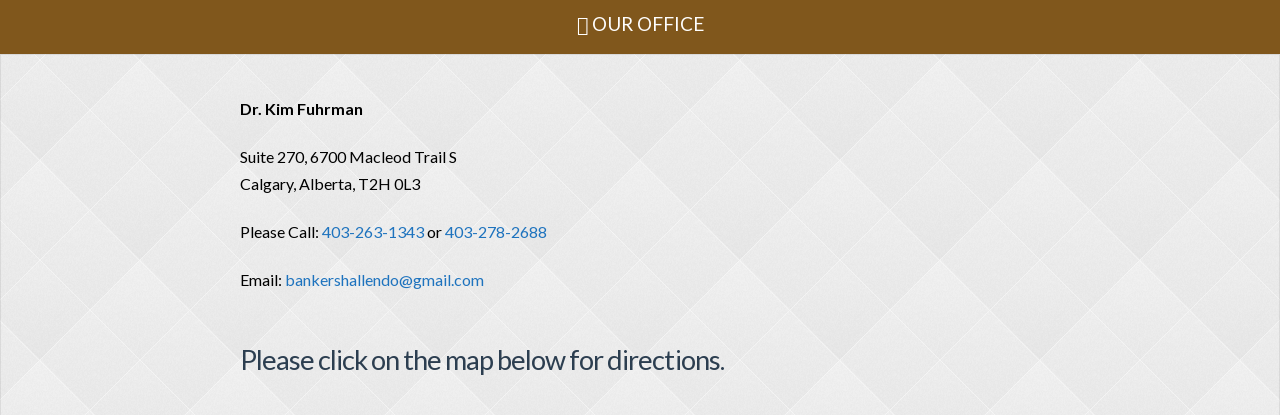

--- FILE ---
content_type: text/html; charset=UTF-8
request_url: https://www.bankershallendo.com/our-office/
body_size: 11034
content:
<!DOCTYPE html>
<html class="no-js" lang="en-US">
<head>
<meta charset="UTF-8">
<meta name="viewport" content="width=device-width, initial-scale=1.0">
<link rel="pingback" href="https://www.bankershallendo.com/xmlrpc.php">
<meta name='robots' content='index, follow, max-image-preview:large, max-snippet:-1, max-video-preview:-1' />
	<style>img:is([sizes="auto" i], [sizes^="auto," i]) { contain-intrinsic-size: 3000px 1500px }</style>
			
		<style type="text/css">
		.df_box {
			padding: 3px;
		}
		
	.df_box_content {  -moz-border-radius: 0px;-webkit-border-radius:0px;border-radius: 0px; }		</style>
		
		
	<!-- This site is optimized with the Yoast SEO plugin v25.6 - https://yoast.com/wordpress/plugins/seo/ -->
	<title>Our Office - Bankers Hall Endodontists</title>
<link crossorigin data-rocket-preconnect href="https://fonts.googleapis.com" rel="preconnect">
<link crossorigin data-rocket-preconnect href="https://www.google-analytics.com" rel="preconnect">
<link crossorigin data-rocket-preconnect href="https://www.googletagmanager.com" rel="preconnect">
<link crossorigin data-rocket-preconnect href="https://maps-api-ssl.google.com" rel="preconnect">
<link crossorigin data-rocket-preconnect href="https://maps.googleapis.com" rel="preconnect">
<link data-rocket-preload as="style" href="https://fonts.googleapis.com/css?family=Lato%3A100%2C100i%2C200%2C200i%2C300%2C300i%2C400%2C400i%2C500%2C500i%2C600%2C600i%2C700%2C700i%2C800%2C800i%2C900%2C900i%7COpen%20Sans%3A100%2C100i%2C200%2C200i%2C300%2C300i%2C400%2C400i%2C500%2C500i%2C600%2C600i%2C700%2C700i%2C800%2C800i%2C900%2C900i%7CIndie%20Flower%3A100%2C100i%2C200%2C200i%2C300%2C300i%2C400%2C400i%2C500%2C500i%2C600%2C600i%2C700%2C700i%2C800%2C800i%2C900%2C900i%7COswald%3A100%2C100i%2C200%2C200i%2C300%2C300i%2C400%2C400i%2C500%2C500i%2C600%2C600i%2C700%2C700i%2C800%2C800i%2C900%2C900i%7CLato%3A400%2C400i%2C700%2C700i&#038;subset=latin%2Clatin-ext&#038;display=swap" rel="preload">
<link href="https://fonts.googleapis.com/css?family=Lato%3A100%2C100i%2C200%2C200i%2C300%2C300i%2C400%2C400i%2C500%2C500i%2C600%2C600i%2C700%2C700i%2C800%2C800i%2C900%2C900i%7COpen%20Sans%3A100%2C100i%2C200%2C200i%2C300%2C300i%2C400%2C400i%2C500%2C500i%2C600%2C600i%2C700%2C700i%2C800%2C800i%2C900%2C900i%7CIndie%20Flower%3A100%2C100i%2C200%2C200i%2C300%2C300i%2C400%2C400i%2C500%2C500i%2C600%2C600i%2C700%2C700i%2C800%2C800i%2C900%2C900i%7COswald%3A100%2C100i%2C200%2C200i%2C300%2C300i%2C400%2C400i%2C500%2C500i%2C600%2C600i%2C700%2C700i%2C800%2C800i%2C900%2C900i%7CLato%3A400%2C400i%2C700%2C700i&#038;subset=latin%2Clatin-ext&#038;display=swap" media="print" onload="this.media=&#039;all&#039;" rel="stylesheet">
<noscript><link rel="stylesheet" href="https://fonts.googleapis.com/css?family=Lato%3A100%2C100i%2C200%2C200i%2C300%2C300i%2C400%2C400i%2C500%2C500i%2C600%2C600i%2C700%2C700i%2C800%2C800i%2C900%2C900i%7COpen%20Sans%3A100%2C100i%2C200%2C200i%2C300%2C300i%2C400%2C400i%2C500%2C500i%2C600%2C600i%2C700%2C700i%2C800%2C800i%2C900%2C900i%7CIndie%20Flower%3A100%2C100i%2C200%2C200i%2C300%2C300i%2C400%2C400i%2C500%2C500i%2C600%2C600i%2C700%2C700i%2C800%2C800i%2C900%2C900i%7COswald%3A100%2C100i%2C200%2C200i%2C300%2C300i%2C400%2C400i%2C500%2C500i%2C600%2C600i%2C700%2C700i%2C800%2C800i%2C900%2C900i%7CLato%3A400%2C400i%2C700%2C700i&#038;subset=latin%2Clatin-ext&#038;display=swap"></noscript><link rel="preload" data-rocket-preload as="image" href="https://www.bankershallendo.com/wp-content/uploads/diamond_upholstery.png" fetchpriority="high">
	<meta name="description" content="Our practice is located in 6700 Macleod Trail SW Suite 270, Calgary, AB T2H 0L3, Canada" />
	<link rel="canonical" href="https://www.bankershallendo.com/our-office/" />
	<meta property="og:locale" content="en_US" />
	<meta property="og:type" content="article" />
	<meta property="og:title" content="Our Office - Bankers Hall Endodontists" />
	<meta property="og:description" content="Our practice is located in 6700 Macleod Trail SW Suite 270, Calgary, AB T2H 0L3, Canada" />
	<meta property="og:url" content="https://www.bankershallendo.com/our-office/" />
	<meta property="og:site_name" content="Bankers Hall Endodontists" />
	<meta property="article:modified_time" content="2024-07-26T11:48:14+00:00" />
	<meta name="twitter:card" content="summary_large_image" />
	<meta name="twitter:label1" content="Est. reading time" />
	<meta name="twitter:data1" content="1 minute" />
	<script type="application/ld+json" class="yoast-schema-graph">{"@context":"https://schema.org","@graph":[{"@type":"WebPage","@id":"https://www.bankershallendo.com/our-office/","url":"https://www.bankershallendo.com/our-office/","name":"Our Office - Bankers Hall Endodontists","isPartOf":{"@id":"https://www.bankershallendo.com/#website"},"datePublished":"2013-12-17T00:11:26+00:00","dateModified":"2024-07-26T11:48:14+00:00","description":"Our practice is located in 6700 Macleod Trail SW Suite 270, Calgary, AB T2H 0L3, Canada","breadcrumb":{"@id":"https://www.bankershallendo.com/our-office/#breadcrumb"},"inLanguage":"en-US","potentialAction":[{"@type":"ReadAction","target":["https://www.bankershallendo.com/our-office/"]}]},{"@type":"BreadcrumbList","@id":"https://www.bankershallendo.com/our-office/#breadcrumb","itemListElement":[{"@type":"ListItem","position":1,"name":"Home","item":"https://www.bankershallendo.com/"},{"@type":"ListItem","position":2,"name":"Our Office"}]},{"@type":"WebSite","@id":"https://www.bankershallendo.com/#website","url":"https://www.bankershallendo.com/","name":"Bankers Hall Endodontists","description":"Bankers Hall Endodontists","potentialAction":[{"@type":"SearchAction","target":{"@type":"EntryPoint","urlTemplate":"https://www.bankershallendo.com/?s={search_term_string}"},"query-input":{"@type":"PropertyValueSpecification","valueRequired":true,"valueName":"search_term_string"}}],"inLanguage":"en-US"}]}</script>
	<!-- / Yoast SEO plugin. -->


<link href='https://fonts.gstatic.com' crossorigin rel='preconnect' />
<link rel="alternate" type="application/rss+xml" title="Bankers Hall Endodontists &raquo; Feed" href="https://www.bankershallendo.com/feed/" />
<meta property="og:site_name" content="Bankers Hall Endodontists"><meta property="og:title" content="Our Office"><meta property="og:description" content="Bankers Hall Endodontists"><meta property="og:image" content=""><meta property="og:url" content="https://www.bankershallendo.com/our-office/"><meta property="og:type" content="article"><link rel='stylesheet' id='formidable-css' href='https://www.bankershallendo.com/wp-content/plugins/formidable/css/formidableforms.css?ver=82542' type='text/css' media='all' />
<link rel='stylesheet' id='dfgrid-css' href='https://www.bankershallendo.com/wp-content/plugins/dfgrid/assets/css/dfgrid.css?ver=1.0.19' type='text/css' media='all' />
<link rel='stylesheet' id='dfgrid-fontawesome-css' href='https://www.bankershallendo.com/wp-content/plugins/dfgrid/assets/css/font-awesome43.css?ver=1.0.19' type='text/css' media='all' />
<link rel='stylesheet' id='layerslider-css' href='https://www.bankershallendo.com/wp-content/plugins/LayerSlider/assets/static/layerslider/css/layerslider.css?ver=7.11.1' type='text/css' media='all' />
<style id='wp-emoji-styles-inline-css' type='text/css'>

	img.wp-smiley, img.emoji {
		display: inline !important;
		border: none !important;
		box-shadow: none !important;
		height: 1em !important;
		width: 1em !important;
		margin: 0 0.07em !important;
		vertical-align: -0.1em !important;
		background: none !important;
		padding: 0 !important;
	}
</style>
<link rel='stylesheet' id='resmap_css-css' href='https://www.bankershallendo.com/wp-content/plugins/responsive-maps-plugin/includes/css/resmap.min.css?ver=3.4' type='text/css' media='all' />
<link rel='stylesheet' id='x-stack-css' href='https://www.bankershallendo.com/wp-content/themes/x/framework/dist/css/site/stacks/integrity-light.css?ver=10.6.4' type='text/css' media='all' />
<link rel='stylesheet' id='x-child-css' href='https://www.bankershallendo.com/wp-content/themes/x-child/style.css?ver=10.6.4' type='text/css' media='all' />
<link rel='stylesheet' id='easy-social-share-buttons-nativeskinned-css' href='https://www.bankershallendo.com/wp-content/plugins/easy-social-share-buttons3/assets/css/essb-native-skinned.min.css?ver=10.5' type='text/css' media='all' />
<link rel='stylesheet' id='subscribe-forms-css-css' href='https://www.bankershallendo.com/wp-content/plugins/easy-social-share-buttons3/assets/modules/subscribe-forms.css?ver=10.5' type='text/css' media='all' />
<link rel='stylesheet' id='click2tweet-css-css' href='https://www.bankershallendo.com/wp-content/plugins/easy-social-share-buttons3/assets/modules/click-to-tweet.css?ver=10.5' type='text/css' media='all' />
<link rel='stylesheet' id='essb-social-profiles-css' href='https://www.bankershallendo.com/wp-content/plugins/easy-social-share-buttons3/lib/modules/social-followers-counter/assets/social-profiles.min.css?ver=10.5' type='text/css' media='all' />
<link rel='stylesheet' id='easy-social-share-buttons-css' href='https://www.bankershallendo.com/wp-content/plugins/easy-social-share-buttons3/assets/css/easy-social-share-buttons.css?ver=10.5' type='text/css' media='all' />
<style id='easy-social-share-buttons-inline-css' type='text/css'>
.essb_links .essb_link_mastodon { --essb-network: #6364ff;}
</style>
<style id='cs-inline-css' type='text/css'>
@media (min-width:1200px){.x-hide-xl{display:none !important;}}@media (min-width:979px) and (max-width:1199px){.x-hide-lg{display:none !important;}}@media (min-width:767px) and (max-width:978px){.x-hide-md{display:none !important;}}@media (min-width:480px) and (max-width:766px){.x-hide-sm{display:none !important;}}@media (max-width:479px){.x-hide-xs{display:none !important;}} a,h1 a:hover,h2 a:hover,h3 a:hover,h4 a:hover,h5 a:hover,h6 a:hover,.x-breadcrumb-wrap a:hover,.widget ul li a:hover,.widget ol li a:hover,.widget.widget_text ul li a,.widget.widget_text ol li a,.widget_nav_menu .current-menu-item > a,.x-accordion-heading .x-accordion-toggle:hover,.x-comment-author a:hover,.x-comment-time:hover,.x-recent-posts a:hover .h-recent-posts{color:#1e73be;}a:hover,.widget.widget_text ul li a:hover,.widget.widget_text ol li a:hover,.x-twitter-widget ul li a:hover{color:#81d742;}.rev_slider_wrapper,a.x-img-thumbnail:hover,.x-slider-container.below,.page-template-template-blank-3-php .x-slider-container.above,.page-template-template-blank-6-php .x-slider-container.above{border-color:#1e73be;}.entry-thumb:before,.x-pagination span.current,.woocommerce-pagination span[aria-current],.flex-direction-nav a,.flex-control-nav a:hover,.flex-control-nav a.flex-active,.mejs-time-current,.x-dropcap,.x-skill-bar .bar,.x-pricing-column.featured h2,.h-comments-title small,.x-entry-share .x-share:hover,.x-highlight,.x-recent-posts .x-recent-posts-img:after{background-color:#1e73be;}.x-nav-tabs > .active > a,.x-nav-tabs > .active > a:hover{box-shadow:inset 0 3px 0 0 #1e73be;}.x-main{width:calc(74% - 2.463055%);}.x-sidebar{width:calc(100% - 2.463055% - 74%);}.x-comment-author,.x-comment-time,.comment-form-author label,.comment-form-email label,.comment-form-url label,.comment-form-rating label,.comment-form-comment label,.widget_calendar #wp-calendar caption,.widget.widget_rss li .rsswidget{font-family:"Lato",sans-serif;font-weight:400;}.p-landmark-sub,.p-meta,input,button,select,textarea{font-family:"Lato",sans-serif;}.widget ul li a,.widget ol li a,.x-comment-time{color:#000000;}.widget_text ol li a,.widget_text ul li a{color:#1e73be;}.widget_text ol li a:hover,.widget_text ul li a:hover{color:#81d742;}.comment-form-author label,.comment-form-email label,.comment-form-url label,.comment-form-rating label,.comment-form-comment label,.widget_calendar #wp-calendar th,.p-landmark-sub strong,.widget_tag_cloud .tagcloud a:hover,.widget_tag_cloud .tagcloud a:active,.entry-footer a:hover,.entry-footer a:active,.x-breadcrumbs .current,.x-comment-author,.x-comment-author a{color:#2c3e50;}.widget_calendar #wp-calendar th{border-color:#2c3e50;}.h-feature-headline span i{background-color:#2c3e50;}@media (max-width:978.98px){}html{font-size:16px;}@media (min-width:479px){html{font-size:16px;}}@media (min-width:766px){html{font-size:16px;}}@media (min-width:978px){html{font-size:16px;}}@media (min-width:1199px){html{font-size:16px;}}body{font-style:normal;font-weight:400;color:#000000;background-color:#ffffff;}.w-b{font-weight:400 !important;}h1,h2,h3,h4,h5,h6,.h1,.h2,.h3,.h4,.h5,.h6,.x-text-headline{font-family:"Lato",sans-serif;font-style:normal;font-weight:400;}h1,.h1{letter-spacing:-0.016em;}h2,.h2{letter-spacing:-0.022em;}h3,.h3{letter-spacing:-0.027em;}h4,.h4{letter-spacing:-0.036em;}h5,.h5{letter-spacing:-0.042em;}h6,.h6{letter-spacing:-0.063em;}.w-h{font-weight:400 !important;}.x-container.width{width:96%;}.x-container.max{max-width:800px;}.x-bar-content.x-container.width{flex-basis:96%;}.x-main.full{float:none;clear:both;display:block;width:auto;}@media (max-width:978.98px){.x-main.full,.x-main.left,.x-main.right,.x-sidebar.left,.x-sidebar.right{float:none;display:block;width:auto !important;}}.entry-header,.entry-content{font-size:1rem;}body,input,button,select,textarea{font-family:"Lato",sans-serif;}h1,h2,h3,h4,h5,h6,.h1,.h2,.h3,.h4,.h5,.h6,h1 a,h2 a,h3 a,h4 a,h5 a,h6 a,.h1 a,.h2 a,.h3 a,.h4 a,.h5 a,.h6 a,blockquote{color:#2c3e50;}.cfc-h-tx{color:#2c3e50 !important;}.cfc-h-bd{border-color:#2c3e50 !important;}.cfc-h-bg{background-color:#2c3e50 !important;}.cfc-b-tx{color:#000000 !important;}.cfc-b-bd{border-color:#000000 !important;}.cfc-b-bg{background-color:#000000 !important;}.x-btn,.button,[type="submit"]{color:#ffffff;border-color:#80571c;background-color:#80571c;text-shadow:0 0.075em 0.075em rgba(0,0,0,0.5);padding:0.579em 1.105em 0.842em;font-size:19px;}.x-btn:hover,.button:hover,[type="submit"]:hover{color:#ffffff;border-color:#22aae0;background-color:#22aae0;text-shadow:0 0.075em 0.075em rgba(0,0,0,0.5);}.x-btn.x-btn-real,.x-btn.x-btn-real:hover{margin-bottom:0.25em;text-shadow:0 0.075em 0.075em rgba(0,0,0,0.65);}.x-btn.x-btn-real{box-shadow:0 0.25em 0 0 #a71000,0 4px 9px rgba(0,0,0,0.75);}.x-btn.x-btn-real:hover{box-shadow:0 0.25em 0 0 #a71000,0 4px 9px rgba(0,0,0,0.75);}.x-btn.x-btn-flat,.x-btn.x-btn-flat:hover{margin-bottom:0;text-shadow:0 0.075em 0.075em rgba(0,0,0,0.65);box-shadow:none;}.x-btn.x-btn-transparent,.x-btn.x-btn-transparent:hover{margin-bottom:0;border-width:3px;text-shadow:none;text-transform:uppercase;background-color:transparent;box-shadow:none;}body .gform_wrapper .gfield_required{color:#1e73be;}body .gform_wrapper h2.gsection_title,body .gform_wrapper h3.gform_title,body .gform_wrapper .top_label .gfield_label,body .gform_wrapper .left_label .gfield_label,body .gform_wrapper .right_label .gfield_label{font-weight:400;}body .gform_wrapper h2.gsection_title{letter-spacing:-0.022em!important;}body .gform_wrapper h3.gform_title{letter-spacing:-0.027em!important;}body .gform_wrapper .top_label .gfield_label,body .gform_wrapper .left_label .gfield_label,body .gform_wrapper .right_label .gfield_label{color:#2c3e50;}body .gform_wrapper .validation_message{font-weight:400;}.x-topbar .p-info a:hover,.x-widgetbar .widget ul li a:hover{color:#1e73be;}.x-topbar{background-color:transparent;}.x-topbar .p-info,.x-topbar .p-info a,.x-navbar .desktop .x-nav > li > a,.x-navbar .desktop .sub-menu a,.x-navbar .mobile .x-nav li > a,.x-breadcrumb-wrap a,.x-breadcrumbs .delimiter{color:#1e73be;}.x-navbar .desktop .x-nav > li > a:hover,.x-navbar .desktop .x-nav > .x-active > a,.x-navbar .desktop .x-nav > .current-menu-item > a,.x-navbar .desktop .sub-menu a:hover,.x-navbar .desktop .sub-menu .x-active > a,.x-navbar .desktop .sub-menu .current-menu-item > a,.x-navbar .desktop .x-nav .x-megamenu > .sub-menu > li > a,.x-navbar .mobile .x-nav li > a:hover,.x-navbar .mobile .x-nav .x-active > a,.x-navbar .mobile .x-nav .current-menu-item > a{color:#81d742;}.x-navbar{background-color:transparent;}.x-navbar .desktop .x-nav > li > a:hover,.x-navbar .desktop .x-nav > .x-active > a,.x-navbar .desktop .x-nav > .current-menu-item > a{box-shadow:inset 0 4px 0 0 #1e73be;}.x-navbar .desktop .x-nav > li > a{height:75px;padding-top:10px;}.x-navbar .desktop .x-nav > li ul{top:calc(75px - 15px);}.x-colophon.top,.x-colophon.bottom{border-top:1px solid #e0e0e0;border-top:1px solid rgba(0,0,0,0.085);background-color:transparent;box-shadow:inset 0 1px 0 0 rgba(255,255,255,0.8);}@media (max-width:979px){}.x-navbar-inner{min-height:75px;}.x-brand{margin-top:5px;font-family:inherit;font-size:22px;font-style:normal;font-weight:inherit;letter-spacing:-0.136em;color:#ffffff;}.x-brand:hover,.x-brand:focus{color:#ffffff;}.x-brand img{width:calc(px / 2);}.x-navbar .x-nav-wrap .x-nav > li > a{font-family:inherit;font-style:normal;font-weight:inherit;letter-spacing:0.083em;}.x-navbar .desktop .x-nav > li > a{font-size:12px;}.x-navbar .desktop .x-nav > li > a:not(.x-btn-navbar-woocommerce){padding-left:12px;padding-right:12px;}.x-navbar .desktop .x-nav > li > a > span{margin-right:-0.083em;}.x-btn-navbar{margin-top:20px;}.x-btn-navbar,.x-btn-navbar.collapsed{font-size:24px;}@media (max-width:979px){.x-widgetbar{left:0;right:0;}}.x-colophon.top,.x-colophon.bottom{border-top:1px solid #e0e0e0;border-top:1px solid rgba(0,0,0,0.085);background-color:transparent;box-shadow:inset 0 1px 0 0 rgba(255,255,255,0.8);}.bg .mejs-container,.x-video .mejs-container{position:unset !important;} @font-face{font-family:'FontAwesomePro';font-style:normal;font-weight:900;font-display:block;src:url('https://www.bankershallendo.com/wp-content/plugins/cornerstone/assets/fonts/fa-solid-900.woff2?ver=6.7.2') format('woff2'),url('https://www.bankershallendo.com/wp-content/plugins/cornerstone/assets/fonts/fa-solid-900.ttf?ver=6.7.2') format('truetype');}[data-x-fa-pro-icon]{font-family:"FontAwesomePro" !important;}[data-x-fa-pro-icon]:before{content:attr(data-x-fa-pro-icon);}[data-x-icon],[data-x-icon-o],[data-x-icon-l],[data-x-icon-s],[data-x-icon-b],[data-x-icon-sr],[data-x-icon-ss],[data-x-icon-sl],[data-x-fa-pro-icon],[class*="cs-fa-"]{display:inline-flex;font-style:normal;font-weight:400;text-decoration:inherit;text-rendering:auto;-webkit-font-smoothing:antialiased;-moz-osx-font-smoothing:grayscale;}[data-x-icon].left,[data-x-icon-o].left,[data-x-icon-l].left,[data-x-icon-s].left,[data-x-icon-b].left,[data-x-icon-sr].left,[data-x-icon-ss].left,[data-x-icon-sl].left,[data-x-fa-pro-icon].left,[class*="cs-fa-"].left{margin-right:0.5em;}[data-x-icon].right,[data-x-icon-o].right,[data-x-icon-l].right,[data-x-icon-s].right,[data-x-icon-b].right,[data-x-icon-sr].right,[data-x-icon-ss].right,[data-x-icon-sl].right,[data-x-fa-pro-icon].right,[class*="cs-fa-"].right{margin-left:0.5em;}[data-x-icon]:before,[data-x-icon-o]:before,[data-x-icon-l]:before,[data-x-icon-s]:before,[data-x-icon-b]:before,[data-x-icon-sr]:before,[data-x-icon-ss]:before,[data-x-icon-sl]:before,[data-x-fa-pro-icon]:before,[class*="cs-fa-"]:before{line-height:1;}@font-face{font-family:'FontAwesome';font-style:normal;font-weight:900;font-display:block;src:url('https://www.bankershallendo.com/wp-content/plugins/cornerstone/assets/fonts/fa-solid-900.woff2?ver=6.7.2') format('woff2'),url('https://www.bankershallendo.com/wp-content/plugins/cornerstone/assets/fonts/fa-solid-900.ttf?ver=6.7.2') format('truetype');}[data-x-icon],[data-x-icon-s],[data-x-icon][class*="cs-fa-"]{font-family:"FontAwesome" !important;font-weight:900;}[data-x-icon]:before,[data-x-icon][class*="cs-fa-"]:before{content:attr(data-x-icon);}[data-x-icon-s]:before{content:attr(data-x-icon-s);}@font-face{font-family:'FontAwesomeRegular';font-style:normal;font-weight:400;font-display:block;src:url('https://www.bankershallendo.com/wp-content/plugins/cornerstone/assets/fonts/fa-regular-400.woff2?ver=6.7.2') format('woff2'),url('https://www.bankershallendo.com/wp-content/plugins/cornerstone/assets/fonts/fa-regular-400.ttf?ver=6.7.2') format('truetype');}@font-face{font-family:'FontAwesomePro';font-style:normal;font-weight:400;font-display:block;src:url('https://www.bankershallendo.com/wp-content/plugins/cornerstone/assets/fonts/fa-regular-400.woff2?ver=6.7.2') format('woff2'),url('https://www.bankershallendo.com/wp-content/plugins/cornerstone/assets/fonts/fa-regular-400.ttf?ver=6.7.2') format('truetype');}[data-x-icon-o]{font-family:"FontAwesomeRegular" !important;}[data-x-icon-o]:before{content:attr(data-x-icon-o);}@font-face{font-family:'FontAwesomeLight';font-style:normal;font-weight:300;font-display:block;src:url('https://www.bankershallendo.com/wp-content/plugins/cornerstone/assets/fonts/fa-light-300.woff2?ver=6.7.2') format('woff2'),url('https://www.bankershallendo.com/wp-content/plugins/cornerstone/assets/fonts/fa-light-300.ttf?ver=6.7.2') format('truetype');}@font-face{font-family:'FontAwesomePro';font-style:normal;font-weight:300;font-display:block;src:url('https://www.bankershallendo.com/wp-content/plugins/cornerstone/assets/fonts/fa-light-300.woff2?ver=6.7.2') format('woff2'),url('https://www.bankershallendo.com/wp-content/plugins/cornerstone/assets/fonts/fa-light-300.ttf?ver=6.7.2') format('truetype');}[data-x-icon-l]{font-family:"FontAwesomeLight" !important;font-weight:300;}[data-x-icon-l]:before{content:attr(data-x-icon-l);}@font-face{font-family:'FontAwesomeBrands';font-style:normal;font-weight:normal;font-display:block;src:url('https://www.bankershallendo.com/wp-content/plugins/cornerstone/assets/fonts/fa-brands-400.woff2?ver=6.7.2') format('woff2'),url('https://www.bankershallendo.com/wp-content/plugins/cornerstone/assets/fonts/fa-brands-400.ttf?ver=6.7.2') format('truetype');}[data-x-icon-b]{font-family:"FontAwesomeBrands" !important;}[data-x-icon-b]:before{content:attr(data-x-icon-b);}.widget.widget_rss li .rsswidget:before{content:"\f35d";padding-right:0.4em;font-family:"FontAwesome";}.masthead{display:none;}.x-colophon.bottom{padding:1% 0;}.x-btn,.x-btn:hover,.button,.button:hover,[type="submit"],[type="submit"]:hover{text-shadow:0 0.0em 0.0em rgba(0,0,0,0);}.mg_grid_wrap{min-width:200px;width:auto;margin:0px auto;}.overlays{display:none;}
</style>
<script type="text/javascript" src="https://www.bankershallendo.com/wp-includes/js/jquery/jquery.min.js?ver=3.7.1" id="jquery-core-js"></script>
<script type="text/javascript" src="https://www.bankershallendo.com/wp-includes/js/jquery/jquery-migrate.min.js?ver=3.4.1" id="jquery-migrate-js"></script>
<script type="text/javascript" src="https://www.bankershallendo.com/wp-content/plugins/dfgrid/assets/js/dfgrid.js?ver=1.0.19" id="dfgrid-script-js"></script>
<script type="text/javascript" id="layerslider-utils-js-extra">
/* <![CDATA[ */
var LS_Meta = {"v":"7.11.1","fixGSAP":"1"};
/* ]]> */
</script>
<script type="text/javascript" src="https://www.bankershallendo.com/wp-content/plugins/LayerSlider/assets/static/layerslider/js/layerslider.utils.js?ver=7.11.1" id="layerslider-utils-js"></script>
<script type="text/javascript" src="https://www.bankershallendo.com/wp-content/plugins/LayerSlider/assets/static/layerslider/js/layerslider.kreaturamedia.jquery.js?ver=7.11.1" id="layerslider-js"></script>
<script type="text/javascript" src="https://www.bankershallendo.com/wp-content/plugins/LayerSlider/assets/static/layerslider/js/layerslider.transitions.js?ver=7.11.1" id="layerslider-transitions-js"></script>
<script type="text/javascript" src="//www.bankershallendo.com/wp-content/plugins/revslider/sr6/assets/js/rbtools.min.js?ver=6.7.29" async id="tp-tools-js"></script>
<script type="text/javascript" src="//www.bankershallendo.com/wp-content/plugins/revslider/sr6/assets/js/rs6.min.js?ver=6.7.31" async id="revmin-js"></script>
<meta name="generator" content="Powered by LayerSlider 7.11.1 - Build Heros, Sliders, and Popups. Create Animations and Beautiful, Rich Web Content as Easy as Never Before on WordPress." />
<!-- LayerSlider updates and docs at: https://layerslider.com -->
<script id="essb-inline-js"></script><link rel="https://api.w.org/" href="https://www.bankershallendo.com/wp-json/" /><link rel="alternate" title="JSON" type="application/json" href="https://www.bankershallendo.com/wp-json/wp/v2/pages/58" /><link rel='shortlink' href='https://www.bankershallendo.com/?p=58' />
<link rel="alternate" title="oEmbed (JSON)" type="application/json+oembed" href="https://www.bankershallendo.com/wp-json/oembed/1.0/embed?url=https%3A%2F%2Fwww.bankershallendo.com%2Four-office%2F" />
<link rel="alternate" title="oEmbed (XML)" type="text/xml+oembed" href="https://www.bankershallendo.com/wp-json/oembed/1.0/embed?url=https%3A%2F%2Fwww.bankershallendo.com%2Four-office%2F&#038;format=xml" />
<script type="text/javascript">
(function(url){
	if(/(?:Chrome\/26\.0\.1410\.63 Safari\/537\.31|WordfenceTestMonBot)/.test(navigator.userAgent)){ return; }
	var addEvent = function(evt, handler) {
		if (window.addEventListener) {
			document.addEventListener(evt, handler, false);
		} else if (window.attachEvent) {
			document.attachEvent('on' + evt, handler);
		}
	};
	var removeEvent = function(evt, handler) {
		if (window.removeEventListener) {
			document.removeEventListener(evt, handler, false);
		} else if (window.detachEvent) {
			document.detachEvent('on' + evt, handler);
		}
	};
	var evts = 'contextmenu dblclick drag dragend dragenter dragleave dragover dragstart drop keydown keypress keyup mousedown mousemove mouseout mouseover mouseup mousewheel scroll'.split(' ');
	var logHuman = function() {
		if (window.wfLogHumanRan) { return; }
		window.wfLogHumanRan = true;
		var wfscr = document.createElement('script');
		wfscr.type = 'text/javascript';
		wfscr.async = true;
		wfscr.src = url + '&r=' + Math.random();
		(document.getElementsByTagName('head')[0]||document.getElementsByTagName('body')[0]).appendChild(wfscr);
		for (var i = 0; i < evts.length; i++) {
			removeEvent(evts[i], logHuman);
		}
	};
	for (var i = 0; i < evts.length; i++) {
		addEvent(evts[i], logHuman);
	}
})('//www.bankershallendo.com/?wordfence_lh=1&hid=F9CC70711BF4100A7312BA9DFEC7CFFB');
</script><meta name="generator" content="Powered by Slider Revolution 6.7.31 - responsive, Mobile-Friendly Slider Plugin for WordPress with comfortable drag and drop interface." />
<!-- Google tag (gtag.js) -->
<script async src="https://www.googletagmanager.com/gtag/js?id=G-EV37ERWVXY"></script>
<script>
  window.dataLayer = window.dataLayer || [];
  function gtag(){dataLayer.push(arguments);}
  gtag('js', new Date());

  gtag('config', 'G-EV37ERWVXY');
</script><link rel="icon" href="https://www.bankershallendo.com/wp-content/uploads/cropped-icon-600-32x32.jpg" sizes="32x32" />
<link rel="icon" href="https://www.bankershallendo.com/wp-content/uploads/cropped-icon-600-192x192.jpg" sizes="192x192" />
<link rel="apple-touch-icon" href="https://www.bankershallendo.com/wp-content/uploads/cropped-icon-600-180x180.jpg" />
<meta name="msapplication-TileImage" content="https://www.bankershallendo.com/wp-content/uploads/cropped-icon-600-270x270.jpg" />
<script>function setREVStartSize(e){
			//window.requestAnimationFrame(function() {
				window.RSIW = window.RSIW===undefined ? window.innerWidth : window.RSIW;
				window.RSIH = window.RSIH===undefined ? window.innerHeight : window.RSIH;
				try {
					var pw = document.getElementById(e.c).parentNode.offsetWidth,
						newh;
					pw = pw===0 || isNaN(pw) || (e.l=="fullwidth" || e.layout=="fullwidth") ? window.RSIW : pw;
					e.tabw = e.tabw===undefined ? 0 : parseInt(e.tabw);
					e.thumbw = e.thumbw===undefined ? 0 : parseInt(e.thumbw);
					e.tabh = e.tabh===undefined ? 0 : parseInt(e.tabh);
					e.thumbh = e.thumbh===undefined ? 0 : parseInt(e.thumbh);
					e.tabhide = e.tabhide===undefined ? 0 : parseInt(e.tabhide);
					e.thumbhide = e.thumbhide===undefined ? 0 : parseInt(e.thumbhide);
					e.mh = e.mh===undefined || e.mh=="" || e.mh==="auto" ? 0 : parseInt(e.mh,0);
					if(e.layout==="fullscreen" || e.l==="fullscreen")
						newh = Math.max(e.mh,window.RSIH);
					else{
						e.gw = Array.isArray(e.gw) ? e.gw : [e.gw];
						for (var i in e.rl) if (e.gw[i]===undefined || e.gw[i]===0) e.gw[i] = e.gw[i-1];
						e.gh = e.el===undefined || e.el==="" || (Array.isArray(e.el) && e.el.length==0)? e.gh : e.el;
						e.gh = Array.isArray(e.gh) ? e.gh : [e.gh];
						for (var i in e.rl) if (e.gh[i]===undefined || e.gh[i]===0) e.gh[i] = e.gh[i-1];
											
						var nl = new Array(e.rl.length),
							ix = 0,
							sl;
						e.tabw = e.tabhide>=pw ? 0 : e.tabw;
						e.thumbw = e.thumbhide>=pw ? 0 : e.thumbw;
						e.tabh = e.tabhide>=pw ? 0 : e.tabh;
						e.thumbh = e.thumbhide>=pw ? 0 : e.thumbh;
						for (var i in e.rl) nl[i] = e.rl[i]<window.RSIW ? 0 : e.rl[i];
						sl = nl[0];
						for (var i in nl) if (sl>nl[i] && nl[i]>0) { sl = nl[i]; ix=i;}
						var m = pw>(e.gw[ix]+e.tabw+e.thumbw) ? 1 : (pw-(e.tabw+e.thumbw)) / (e.gw[ix]);
						newh =  (e.gh[ix] * m) + (e.tabh + e.thumbh);
					}
					var el = document.getElementById(e.c);
					if (el!==null && el) el.style.height = newh+"px";
					el = document.getElementById(e.c+"_wrapper");
					if (el!==null && el) {
						el.style.height = newh+"px";
						el.style.display = "block";
					}
				} catch(e){
					console.log("Failure at Presize of Slider:" + e)
				}
			//});
		  };</script>
<noscript><style id="rocket-lazyload-nojs-css">.rll-youtube-player, [data-lazy-src]{display:none !important;}</style></noscript><meta name="generator" content="WP Rocket 3.19.2.1" data-wpr-features="wpr_lazyload_images wpr_preconnect_external_domains wpr_oci wpr_desktop" /></head>
<body class="page-template page-template-template-blank-8 page-template-template-blank-8-php page page-id-58 x-integrity x-integrity-light x-child-theme-active x-full-width-layout-active x-full-width-active x-post-meta-disabled x-page-title-disabled essb-10.5 x-navbar-static-active cornerstone-v7_6_4 x-v10_6_4">


  
  
  <div  id="x-root" class="x-root">

    
    <div  id="top" class="site">

    
  <div  class="x-main full" role="main">

    
      <article id="post-58" class="post-58 page type-page status-publish hentry no-post-thumbnail">
        

<div class="entry-content content">


  <a  class="x-btn x-btn-square x-btn-large x-btn-block x-btn-icon-only"  href="/" title="HOME"  data-x-element="extra" data-x-params="{&quot;type&quot;:&quot;popover&quot;,&quot;trigger&quot;:&quot;hover&quot;,&quot;placement&quot;:&quot;bottom&quot;,&quot;title&quot;:&quot;&quot;,&quot;content&quot;:&quot;Click bar for Home Page&quot;}"  data-options="thumbnail: ''"> <i  class="x-icon x-icon-calendar" data-x-icon-s="&#xf133;" aria-hidden="true"></i> OUR OFFICE </a>
<div id="x-content-band-1" class="x-content-band bg-pattern parallax border-top border-left border-right border-bottom man" style="background-image: url(https://www.bankershallendo.com/wp-content/uploads/diamond_upholstery.png); background-color: transparent;"><div class="x-container max width">
<p class="p1"><strong><span class="s1">Dr. Kim Fuhrman</span></strong></p>
<p>Suite 270, 6700 Macleod Trail S<br />
Calgary, Alberta, T2H 0L3</p>
<p>Please Call: <a href="tel:%20+1-403-263-1343">403-263-1343</a> or <a href="tel:403-278-2688">403-278-2688</a></p>
<p>Email: <a title="E-mail Us" href="https://www.bankershallendo.com/email/">bankershallendo@gmail.com</a></p>
<h4>Please click on the map below for directions.</h4>
<script type="text/javascript">
    jQuery(document).ready(function($) {
        // the div that will contain the map
        var mapdiv = jQuery("#responsive_map_280014308"); 
        // markers should be clustered?
        var clustering = "no"; 
        // Create the map in the div 
        mapdiv.gMapResp({
            maptype: google.maps.MapTypeId.ROADMAP,
            log: false,
            zoom: 14,
            markers: [{
                    address: 'Bankers Hall Endodontists, 6700 Macleod Trail SW Suite 270, Calgary, AB T2H 0L3, Canada', 
                    key: '1',html:'<img src=\'https://www.bankershallendo.com/wp-content/uploads/2024-Map-Logo-1b.jpg\'> <br><strong><a target=\'_blank\' href=\'http://maps.google.com/?daddr=Bankers+Hall+Endodontists%2C+6700+Macleod+Trail+SW+Suite+270%2C+Calgary%2C+AB+T2H+0L3%2C+Canada\'>(directions to our address)</a></strong>',
                    popup: true,
                    flat: true,
                    icon: {
                        image: 'https://www.bankershallendo.com/wp-content/plugins/responsive-maps-plugin/includes/icons/blue.png'
                    }}],
            panControl: true,
            zoomControl: true,
            draggable: true,
            scrollwheel: false,
            mapTypeControl: true,
            scaleControl: true,
            streetViewControl: true,
            overviewMapControl: true,
            styles: [{"stylers":[{"featureType":"all"}]}],
            latitude: null,
            longitude: null,
            onComplete: function() {
                var gmap = mapdiv.data('gmap').gmap;
                if (clustering.length  != 0 && clustering == "yes") {
                    var markerCluster = new MarkerClusterer(gmap, mapdiv.data('gmap').markers, {imagePath: 'https://www.bankershallendo.com/wp-content/plugins/responsive-maps-plugin/includes/img/m'});
                }
            }
        });
    gmap = mapdiv.data('gmap').gmap;
        resmap_fixDisplayInTabs(mapdiv, true);
  });
    // If the refresh parameter is set to true, resize the map when window is resized 
  window.onresize = function() {
        jQuery('.responsive-map').each(function(i, obj) {
            data = jQuery(this).data('gmap');
            if (data) {
                var gmap = data.gmap;
                google.maps.event.trigger(gmap, 'resize');
                jQuery(this).gMapResp('fixAfterResize');
            }
        });
  };
    </script>
  <div id="responsive_map_280014308" class="responsive-map" style="height:350px;width:100%;"></div>
</div></div>
<a  class="x-btn x-btn-square x-btn-large x-btn-block x-btn-icon-only"  href="/" title="HOME"    data-options="thumbnail: ''"> <i  class="x-icon x-icon-home" data-x-icon-s="&#xf015;" aria-hidden="true"></i> HOME </a>
<div class="essb-pinterest-pro-content-marker" style="display: none !important;"></div>  

</div>

      </article>

    
  </div>



  

  
    <footer  class="x-colophon bottom" role="contentinfo">
      <div class="x-container max width">

                  
<ul id="menu-site-menu" class="x-nav"><li id="menu-item-1077" class="menu-item menu-item-type-post_type menu-item-object-page menu-item-home menu-item-1077"><a href="https://www.bankershallendo.com/">Home</a></li>
<li id="menu-item-1078" class="menu-item menu-item-type-post_type menu-item-object-page menu-item-1078"><a href="https://www.bankershallendo.com/call-us/">Call Us</a></li>
<li id="menu-item-1079" class="menu-item menu-item-type-post_type menu-item-object-page menu-item-1079"><a href="https://www.bankershallendo.com/policies/">Dental Insurance</a></li>
<li id="menu-item-1080" class="menu-item menu-item-type-post_type menu-item-object-page menu-item-1080"><a href="https://www.bankershallendo.com/directions/">Directions</a></li>
<li id="menu-item-1081" class="menu-item menu-item-type-post_type menu-item-object-page menu-item-1081"><a href="https://www.bankershallendo.com/email/">E-mail Us</a></li>
<li id="menu-item-1082" class="menu-item menu-item-type-post_type menu-item-object-page menu-item-1082"><a href="https://www.bankershallendo.com/emergencies/">Emergencies</a></li>
<li id="menu-item-1083" class="menu-item menu-item-type-post_type menu-item-object-page menu-item-1083"><a href="https://www.bankershallendo.com/forms/">Forms</a></li>
<li id="menu-item-1085" class="menu-item menu-item-type-post_type menu-item-object-page current-menu-item page_item page-item-58 current_page_item menu-item-1085"><a href="https://www.bankershallendo.com/our-office/" aria-current="page">Our Office</a></li>
<li id="menu-item-1086" class="menu-item menu-item-type-post_type menu-item-object-page menu-item-1086"><a href="https://www.bankershallendo.com/our-services/">Our Services</a></li>
<li id="menu-item-1087" class="menu-item menu-item-type-post_type menu-item-object-page menu-item-1087"><a href="https://www.bankershallendo.com/our-team/">Our Team</a></li>
<li id="menu-item-1088" class="menu-item menu-item-type-post_type menu-item-object-page menu-item-1088"><a href="https://www.bankershallendo.com/post-op/">Post-Op</a></li>
<li id="menu-item-1090" class="menu-item menu-item-type-post_type menu-item-object-page menu-item-1090"><a href="https://www.bankershallendo.com/referring-dentists/">Referring Dentists</a></li>
<li id="menu-item-1091" class="menu-item menu-item-type-post_type menu-item-object-page menu-item-1091"><a href="https://www.bankershallendo.com/share/">Share</a></li>
<li id="menu-item-1092" class="menu-item menu-item-type-post_type menu-item-object-page menu-item-1092"><a href="https://www.bankershallendo.com/social/">Social</a></li>
<li id="menu-item-1093" class="menu-item menu-item-type-post_type menu-item-object-page menu-item-1093"><a href="https://www.bankershallendo.com/technology/">Technology</a></li>
<li id="menu-item-1094" class="menu-item menu-item-type-post_type menu-item-object-page menu-item-1094"><a href="https://www.bankershallendo.com/video/">Video</a></li>
<li id="menu-item-1095" class="menu-item menu-item-type-post_type menu-item-object-page menu-item-1095"><a href="https://www.bankershallendo.com/welcome/">Welcome</a></li>
<li id="menu-item-1096" class="menu-item menu-item-type-post_type menu-item-object-page menu-item-1096"><a href="https://www.bankershallendo.com/what-to-expect/">What To Expect</a></li>
</ul>        
        
        
      </div>
    </footer>

  

  
  </div> <!-- END #top.site -->

  
    <span class="x-scroll-top right fade" title="Back to Top" data-rvt-scroll-top>
      <i class='x-framework-icon x-icon-angle-up' data-x-icon-s='&#xf106;' aria-hidden=true></i>    </span>

  <p style="letter-spacing: 1px; font-size: 7pt; text-transform: uppercase; opacity: 0.8; text-align: center;"><a title="Dentalfone" href="http://www.dentalfone.com/" target="_blank">© 2013 - 2026  by Dentalfone | </a><a title="Dentalfone" href="/privacy-policy/" target="_self">Privacy Policy</a>
<br>THE DESIGN AND CONTENT ARE COPYRIGHTED BY DENTALFONE</p>
		<script type="text/javascript">
		df_boxMargin = 3;
		df_boxBorder = 0;	
		df_textOffset = 50;	
		df_imageOffset = -10;	
		df_maxWidth = 810;	
		</script>
		
		
		<script>
			window.RS_MODULES = window.RS_MODULES || {};
			window.RS_MODULES.modules = window.RS_MODULES.modules || {};
			window.RS_MODULES.waiting = window.RS_MODULES.waiting || [];
			window.RS_MODULES.defered = false;
			window.RS_MODULES.moduleWaiting = window.RS_MODULES.moduleWaiting || {};
			window.RS_MODULES.type = 'compiled';
		</script>
		<link rel='stylesheet' id='rs-plugin-settings-css' href='//www.bankershallendo.com/wp-content/plugins/revslider/sr6/assets/css/rs6.css?ver=6.7.31' type='text/css' media='all' />
<style id='rs-plugin-settings-inline-css' type='text/css'>
#rs-demo-id {}
</style>
<script type="text/javascript" src="https://www.bankershallendo.com/wp-includes/js/underscore.min.js?ver=1.13.7" id="underscore-js"></script>
<script type="text/javascript" id="cs-js-extra">
/* <![CDATA[ */
var csJsData = {"linkSelector":"#x-root a[href*=\"#\"]","bp":{"base":4,"ranges":[0,480,767,979,1200],"count":4}};
/* ]]> */
</script>
<script type="text/javascript" src="https://www.bankershallendo.com/wp-content/plugins/cornerstone/assets/js/site/cs-classic.7.6.4.js?ver=7.6.4" id="cs-js"></script>
<script type="text/javascript" id="x-site-js-extra">
/* <![CDATA[ */
var xJsData = {"scrollTop":"0.5","icons":{"down":"<i class='x-framework-icon x-icon-angle-double-down' data-x-icon-s='&#xf103;' aria-hidden=true><\/i>","subindicator":"<i class=\"x-icon x-framework-icon x-icon-angle-double-down\" aria-hidden=\"true\" data-x-icon-s=\"&#xf103;\"><\/i>","previous":"<i class='x-framework-icon x-icon-previous' data-x-icon-s='&#xf053;' aria-hidden=true><\/i>","next":"<i class='x-framework-icon x-icon-next' data-x-icon-s='&#xf054;' aria-hidden=true><\/i>","star":"<i class='x-framework-icon x-icon-star' data-x-icon-s='&#xf005;' aria-hidden=true><\/i>"}};
/* ]]> */
</script>
<script type="text/javascript" src="https://www.bankershallendo.com/wp-content/themes/x/framework/dist/js/site/x.js?ver=10.6.4" id="x-site-js"></script>
<script type="text/javascript" src="https://www.bankershallendo.com/wp-content/plugins/easy-social-share-buttons3/assets/modules/subscribe-forms.js?ver=10.5" id="subscribe-forms-js-js"></script>
<script type="text/javascript" src="https://www.bankershallendo.com/wp-content/plugins/easy-social-share-buttons3/assets/js/essb-core.js?ver=10.5" id="easy-social-share-buttons-core-js"></script>
<script type="text/javascript" id="easy-social-share-buttons-core-js-after">
/* <![CDATA[ */
var essb_settings = {"ajax_url":"https:\/\/www.bankershallendo.com\/wp-admin\/admin-ajax.php","essb3_nonce":"d4b1600a6a","essb3_plugin_url":"https:\/\/www.bankershallendo.com\/wp-content\/plugins\/easy-social-share-buttons3","essb3_stats":true,"essb3_ga":false,"essb3_ga_ntg":false,"blog_url":"https:\/\/www.bankershallendo.com\/","post_id":"58","internal_stats":true};
/* ]]> */
</script>
<script type="text/javascript" src="https://www.bankershallendo.com/wp-content/plugins/easy-social-share-buttons3/assets/js/easy-social-share-buttons.js?ver=10.5" id="easy-social-share-buttons-js"></script>
<script type="text/javascript" src="https://maps-api-ssl.google.com/maps/api/js?v=3.exp&amp;libraries=places&amp;key=AIzaSyA2pmHeCt9tYjDjlnP23DaMGHHYVJ6JzVg" id="googlemapsapi-js"></script>
<script type="text/javascript" src="https://www.bankershallendo.com/wp-content/plugins/responsive-maps-plugin/includes/js/resmap.min.js?ver=3.4" id="resmap-js"></script>
<script type="text/javascript"></script><script>window.lazyLoadOptions=[{elements_selector:"img[data-lazy-src],.rocket-lazyload",data_src:"lazy-src",data_srcset:"lazy-srcset",data_sizes:"lazy-sizes",class_loading:"lazyloading",class_loaded:"lazyloaded",threshold:300,callback_loaded:function(element){if(element.tagName==="IFRAME"&&element.dataset.rocketLazyload=="fitvidscompatible"){if(element.classList.contains("lazyloaded")){if(typeof window.jQuery!="undefined"){if(jQuery.fn.fitVids){jQuery(element).parent().fitVids()}}}}}},{elements_selector:".rocket-lazyload",data_src:"lazy-src",data_srcset:"lazy-srcset",data_sizes:"lazy-sizes",class_loading:"lazyloading",class_loaded:"lazyloaded",threshold:300,}];window.addEventListener('LazyLoad::Initialized',function(e){var lazyLoadInstance=e.detail.instance;if(window.MutationObserver){var observer=new MutationObserver(function(mutations){var image_count=0;var iframe_count=0;var rocketlazy_count=0;mutations.forEach(function(mutation){for(var i=0;i<mutation.addedNodes.length;i++){if(typeof mutation.addedNodes[i].getElementsByTagName!=='function'){continue}
if(typeof mutation.addedNodes[i].getElementsByClassName!=='function'){continue}
images=mutation.addedNodes[i].getElementsByTagName('img');is_image=mutation.addedNodes[i].tagName=="IMG";iframes=mutation.addedNodes[i].getElementsByTagName('iframe');is_iframe=mutation.addedNodes[i].tagName=="IFRAME";rocket_lazy=mutation.addedNodes[i].getElementsByClassName('rocket-lazyload');image_count+=images.length;iframe_count+=iframes.length;rocketlazy_count+=rocket_lazy.length;if(is_image){image_count+=1}
if(is_iframe){iframe_count+=1}}});if(image_count>0||iframe_count>0||rocketlazy_count>0){lazyLoadInstance.update()}});var b=document.getElementsByTagName("body")[0];var config={childList:!0,subtree:!0};observer.observe(b,config)}},!1)</script><script data-no-minify="1" async src="https://www.bankershallendo.com/wp-content/plugins/wp-rocket/assets/js/lazyload/17.8.3/lazyload.min.js"></script>
</body>
</html>
<!-- This website is like a Rocket, isn't it? Performance optimized by WP Rocket. Learn more: https://wp-rocket.me - Debug: cached@1769266542 -->